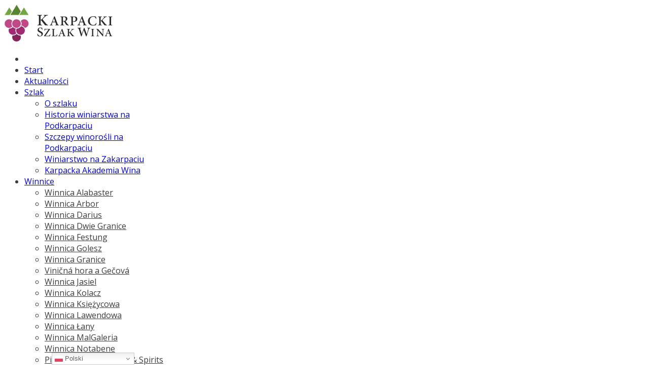

--- FILE ---
content_type: text/html; charset=utf-8
request_url: https://karpackiszlakwina.pl/pl/o-projektach/index.php?option=com_content&view=article&id=170:polityka-prywatnosci&catid=103:polityka-prywatnosci&lang=pl-PL
body_size: 7352
content:
<!DOCTYPE html>
<html xmlns="http://www.w3.org/1999/xhtml" xml:lang="pl-pl" lang="pl-pl" dir="ltr">
    <head>
        <meta http-equiv="X-UA-Compatible" content="IE=edge">
            <meta name="viewport" content="width=device-width, initial-scale=1">
                                <!-- head -->
                <base href="https://karpackiszlakwina.pl/pl/o-projektach/index.php" />
	<meta http-equiv="content-type" content="text/html; charset=utf-8" />
	<meta name="keywords" content="Karpacki Szlak Wina, podkarpackie, winnice" />
	<meta name="author" content="Maciej Basta" />
	<meta name="description" content="Karpacki Szlak Wina w obecnym ujęciu to porozumienie 20 winnic z Polski i Słowacji, których właściciele wspólnie ze Stowarzyszeniem na Rzecz Rozwoju i Promocji Podkarpacia Pro Carpathia z Rzeszowa zdecydowali się na stworzenie wspólnego produktu turystycznego. " />
	<meta name="generator" content="Joomla! - Open Source Content Management" />
	<title>Polityka prywatności</title>
	<link href="/templates/shaper_spectrum/images/favicon.ico" rel="shortcut icon" type="image/vnd.microsoft.icon" />
	<link href="https://karpackiszlakwina.pl/pl/component/search/?id=170:polityka-prywatnosci&amp;catid=103:polityka-prywatnosci&amp;Itemid=1003&amp;format=opensearch" rel="search" title="Szukaj Karpacki Szlak Wina" type="application/opensearchdescription+xml" />
	<link href="//fonts.googleapis.com/css?family=Open+Sans:300,300italic,regular,italic,600,600italic,700,700italic,800,800italic&amp;subset=latin" rel="stylesheet" type="text/css" />
	<link href="/cache/com_templates/templates/shaper_spectrum/1dfe84a4813a2cea3ad53a72e5c3cac4.css" rel="stylesheet" type="text/css" />
	<link href="/modules/mod_a4w_infociacho/tmpl/css/style5.css" rel="stylesheet" type="text/css" />
	<style type="text/css">
body{font-family:Open Sans, sans-serif; font-size:16px; font-weight:normal; }h1{font-family:Open Sans, sans-serif; font-size:60px; font-weight:800; }h2{font-family:Open Sans, sans-serif; font-size:30px; font-weight:normal; }h3{font-family:Open Sans, sans-serif; font-size:22px; font-weight:normal; }h4{font-family:Open Sans, sans-serif; font-size:20px; font-weight:normal; }h5{font-family:Open Sans, sans-serif; font-size:18px; font-weight:normal; }#sp-page-builder .sp-pagebuilder-addon .sp-pagebuilder-addon-tools  {
    top: 0px !important; z-index:9876; }
#sp-bottom {
    background-color: #000000; }
.sp-module ul > li > a {
	color: #3d3c3c;
}
body {
	color: #3d3c3c;
}@media (min-width: 1400px) {
.container {
max-width: 1140px;
}
}#sp-bottom{ background-color:#ffffff;color:#242424;padding:0px 0px; }#sp-bottom a{color:#bababa;}#sp-footer{ background-color:#202020;color:#ffffff; }
	</style>
	<script src="/media/jui/js/jquery.min.js?7989f4f84903fd14b93567d9bfbcaeee" type="text/javascript"></script>
	<script src="/media/jui/js/jquery-noconflict.js?7989f4f84903fd14b93567d9bfbcaeee" type="text/javascript"></script>
	<script src="/media/jui/js/jquery-migrate.min.js?7989f4f84903fd14b93567d9bfbcaeee" type="text/javascript"></script>
	<script src="/media/system/js/caption.js?7989f4f84903fd14b93567d9bfbcaeee" type="text/javascript"></script>
	<script src="/templates/shaper_spectrum/js/bootstrap.min.js" type="text/javascript"></script>
	<script src="/templates/shaper_spectrum/js/jquery.sticky.js" type="text/javascript"></script>
	<script src="/templates/shaper_spectrum/js/main.js" type="text/javascript"></script>
	<script src="/templates/shaper_spectrum/js/frontend-edit.js" type="text/javascript"></script>
	<script src="/modules/mod_a4w_infociacho/tmpl/js/info_ciacho.js" type="text/javascript"></script>
	<script src="https://cdn.gtranslate.net/widgets/latest/dwf.js" data-gt-orig-url="/pl/o-projektach/index.php" data-gt-orig-domain="karpackiszlakwina.pl" data-gt-widget-id="143" defer="defer" type="text/javascript"></script>
	<script type="text/javascript">
jQuery(window).on('load',  function() {
				new JCaption('img.caption');
			});
var sp_preloader = '0';

var sp_gotop = '1';

var sp_offanimation = 'default';
window.gtranslateSettings = window.gtranslateSettings || {};window.gtranslateSettings['143'] = {"default_language":"pl","languages":["en","es","de","it","fr"],"url_structure":"none","wrapper_selector":"#gt-wrapper-143","globe_size":60,"flag_size":"16","flag_style":"2d","custom_domains":null,"float_switcher_open_direction":"top","switcher_open_direction":"bottom","native_language_names":"1","add_new_line":1,"select_language_label":"Select Language","detect_browser_language":0,"custom_css":"","alt_flags":[],"switcher_horizontal_position":"left","switcher_vertical_position":"bottom","horizontal_position":"inline","vertical_position":"inline"};
	</script>
	<meta property="og:url" content="https://karpackiszlakwina.pl/pl/o-projektach/index.php" />
	<meta property="og:type" content="article" />
	<meta property="og:title" content="Polityka prywatności" />
	<meta property="og:description" content="W związku z wejściem w życie 25 maja 2018 roku rozporządzenia Parlamentu Europejskiego i Rady (UE) nr 2016/679 z dnia 27 kwietnia 2016 roku w sprawie ochro..." />

                                <script type="text/javascript">var _gaq = _gaq || [];
          _gaq.push(['_setAccount', 'UA-28586397-9']);
          _gaq.push(['_trackPageview']);

          (function() {
            var ga = document.createElement('script'); ga.type = 'text/javascript'; ga.async = true;
            ga.src = ('https:' == document.location.protocol ? 'https://ssl' : 'http://www') + '.google-analytics.com/ga.js';
            var s = document.getElementsByTagName('script')[0]; s.parentNode.insertBefore(ga, s);
          })();

          </script></head>
                <body class="site com-content view-article no-layout no-task itemid-1003 pl-pl ltr  sticky-header layout-fluid off-canvas-menu-init">

                    <div class="body-wrapper">
                        <div class="body-innerwrapper">
                            <header id="sp-header"><div class="container"><div class="row"><div id="sp-logo" class="col-5 col-md-4 col-lg-3 "><div class="sp-column "><div class="logo"><a href="/"><img class="sp-default-logo" src="/images/ksw_logo.png" alt="Karpacki Szlak Wina"></a></div></div></div><div id="sp-menu" class="col-7 col-md-8 col-lg-9 "><div class="sp-column "><div class="sp-module  pull-right"><div class="sp-module-content"><div class="gtranslate_wrapper" id="gt-wrapper-143"></div></div></div>			<div class='sp-megamenu-wrapper'>
				<a id="offcanvas-toggler" class="visible-sm visible-xs" href="#"><i class="fa fa-bars"></i></a>
				<ul class="sp-megamenu-parent menu-fade hidden-sm hidden-xs"><li class="sp-menu-item"></li><li class="sp-menu-item"><a  href="/pl/"  >Start</a></li><li class="sp-menu-item"><a  href="/pl/aktualnosci"  >Aktualności</a></li><li class="sp-menu-item sp-has-child"><a  href="/pl/szlak"  >Szlak</a><div class="sp-dropdown sp-dropdown-main sp-menu-right" style="width: 240px;"><div class="sp-dropdown-inner"><ul class="sp-dropdown-items"><li class="sp-menu-item"><a  href="/pl/szlak/o-szlaku"  >O szlaku</a></li><li class="sp-menu-item"><a  href="/pl/szlak/historia-winiarstwa-na-podkarpaciu"  >Historia winiarstwa na Podkarpaciu</a></li><li class="sp-menu-item"><a  href="/pl/szlak/szczepy-winorosli-na-podkarpaciu"  >Szczepy winorośli na Podkarpaciu</a></li><li class="sp-menu-item"><a  href="/pl/szlak/winiarstwo-na-zakarpaciu"  >Winiarstwo na Zakarpaciu</a></li><li class="sp-menu-item"><a  href="/pl/szlak/karpacka-akademia-wina"  >Karpacka Akademia Wina</a></li></ul></div></div></li><li class="sp-menu-item sp-has-child"><a  href="#"  >Winnice</a><div class="sp-dropdown sp-dropdown-main sp-dropdown-mega sp-menu-center" style="width: 630px;left: -315px;"><div class="sp-dropdown-inner"><div class="row"><div class="col-sm-6"><div class="sp-module "><div class="sp-module-content"><ul class="nav menu">
<li class="item-709"><a href="/pl/winnica-alabaster" > Winnica Alabaster</a></li><li class="item-966"><a href="/pl/winnica-arbor" > Winnica Arbor</a></li><li class="item-948"><a href="/pl/winnica-darius" > Winnica Darius</a></li><li class="item-697"><a href="/pl/winnica-dwie-granice" > Winnica Dwie Granice</a></li><li class="item-1010"><a href="/pl/winnica-festung" > Winnica Festung</a></li><li class="item-726"><a href="/pl/winnica-golesz" > Winnica Golesz</a></li><li class="item-783"><a href="/pl/winnica-granice" > Winnica Granice</a></li><li class="item-784"><a href="/pl/vinicna-hora-a-gecova" > Viničná hora a Gečová</a></li><li class="item-730"><a href="/pl/winnica-jasiel" > Winnica Jasiel</a></li><li class="item-700"><a href="/pl/winnica-kolacz" > Winnica Kolacz</a></li><li class="item-1033"><a href="/pl/winnica-ksiezycowa" > Winnica Księżycowa</a></li><li class="item-723"><a href="/pl/winnica-mazurak" > Winnica Lawendowa</a></li><li class="item-728"><a href="/pl/winnica-lany" > Winnica Łany</a></li><li class="item-699"><a href="/pl/winnica-malgaleria" > Winnica MalGaleria</a></li><li class="item-949"><a href="/pl/winnica-notabene" > Winnica Notabene</a></li><li class="item-696"><a href="/pl/piwnice-poltorak-wine-spirits" > Piwnice Półtorak Wine &amp; Spirits </a></li></ul>
</div></div></div><div class="col-sm-6"><div class="sp-module "><div class="sp-module-content"><ul class="nav menu">
<li class="item-894"><a href="/pl/winnice-pradoliny" > Winnice Pradoliny</a></li><li class="item-475"><a href="/pl/przeworskie-winnice" > Przeworskie Winnice</a></li><li class="item-1034"><a href="/pl/przeworskie-pusz" > Winnica Pusz</a></li><li class="item-782"><a href="/pl/winnica-dwor-kombornia" > Salon Win Karpackich</a></li><li class="item-695"><a href="/pl/winnica-rodziny-steckich" > Winnica Rodziny Steckich</a></li><li class="item-967"><a href="/pl/winnica-spotkaniowka" > Winnica Spotkaniówka</a></li><li class="item-965"><a href="/pl/winnica-stankowa" > Winnica Stańkowa</a></li><li class="item-725"><a href="/pl/winnica-stare-siedlisko" > Winnica Stare Siedlisko</a></li><li class="item-957"><a href="/pl/winnica-sztukowka" > Winnica Sztukówka</a></li><li class="item-476"><a href="/pl/winnica-vanellus" > Winnica Vanellus</a></li><li class="item-893"><a href="/pl/winnica-wegrzyn" > Winnica Węgrzyn</a></li><li class="item-727"><a href="/pl/winnica-wiarus" > Winnica Wiarus</a></li><li class="item-895"><a href="/pl/winnica-widokowa" > Winnica Widokowa</a></li><li class="item-724"><a href="/pl/winnica-zacisze" > Winnica Zacisze</a></li><li class="item-698"><a href="/pl/winnica-zamkowa" > Winnica Zamkowa</a></li><li class="item-729"><a href="/pl/winnica-zrodlo" > Winnica Źródło</a></li></ul>
</div></div></div></div></div></div></li><li class="sp-menu-item"><a  href="/pl/zwiedzanie"  >Zwiedzanie</a></li><li class="sp-menu-item"><a  href="/pl/film"  >Film</a></li><li class="sp-menu-item sp-has-child current-item active"><a  href="#"  >O projektach</a><div class="sp-dropdown sp-dropdown-main sp-menu-right" style="width: 240px;"><div class="sp-dropdown-inner"><ul class="sp-dropdown-items"><li class="sp-menu-item"><a  href="/pl/o-projektach/karpacki-szlak-wina"  >Karpacki Szlak Wina</a></li><li class="sp-menu-item"><a  href="/pl/o-projektach/karpacka-akademia-dziedzictwa-winiarskiego"  >Karpacka akademia dziedzictwa winiarskiego</a></li><li class="sp-menu-item"><a  href="/pl/o-projektach/odkryj-podkarpackie-winnice"  >Odkryj Podkarpackie Winnice</a></li><li class="sp-menu-item"><a  href="/pl/o-projektach/winnym-szlakiem-podroz-po-lepszy-smak"  >Winnym szlakiem. Podróż po lepszy smak.</a></li></ul></div></div></li><li class="sp-menu-item"><a  href="/pl/kontakt"  >Kontakt</a></li><li class="sp-menu-item"><a  href="https://pl-pl.facebook.com/KarpackiSzlakWina/" rel="noopener noreferrer" target="_blank" ><i class="fa fa-facebook"></i></a></li><li class="sp-menu-item"><a  href="https://www.instagram.com/karpacki_szlak_wina/?hl=pl" rel="noopener noreferrer" target="_blank" ><i class="fa fa-instagram"></i></a></li></ul>			</div>
		</div></div></div></div></header><section id="sp-page-title"><div class="row"><div id="sp-title" class="col-lg-12 "><div class="sp-column "><div class="sp-module "><div class="sp-module-content"><div id="panel_cookie_dol_prawa" class="panel_cookie ">
<div class="dodatek"> </div>
<div class="dodatek2"> </div>
<div class="tresc">
<!--googleoff: all--><p>Nasza strona internetowa wykorzystuje cookies (ciasteczka) zgodnie z <a href='index.php?option=com_content&view=article&id=170:polityka-prywatnosci&catid=103:polityka-prywatnosci&lang=pl-PL' class='czytaj-wiecej'><font color=#33FF66>Polityką prywatności</font></a>.</p><!--googleon: all--> 
<!--googleoff: all--><p> <a href='https:/policies.google.com/technologies/cookies?hl=pl' class='czytaj-wiecej'target=_blank><font color=#33FF66>Dowiedz się więcej</font></a> o celu ich używania i zmianie ustawień cookies w przeglądarce. Korzystając ze strony wyrażasz zgodę na używanie cookie, zgodnie z aktualnymi ustawieniami przeglądarki. </a></p><!--googleon: all--> 
</div>
<input type="button" id="ukryj" value="UKRYJ" onclick="info_cookie(0,'panel_cookie_dol_prawa');"/>
</div></div></div></div></div></div></section><section id="sp-main-body"><div class="container"><div class="row"><div id="sp-component" class="col-lg-12 "><div class="sp-column "><div id="system-message-container">
	</div>
<article class="item item-page" itemscope itemtype="http://schema.org/Article">
	<meta itemprop="inLanguage" content="pl-PL" />
		<div class="page-header">
		<h1> O projektach </h1>
	</div>
	
	

	<div class="entry-header">
		
					<h2 itemprop="name">
									Polityka prywatności							</h2>
											
			</div>

				
		
				
	
			<div itemprop="articleBody">
		<p>W związku z&nbsp;wejściem w&nbsp;życie 25 maja 2018 roku rozporządzenia Parlamentu Europejskiego i&nbsp;Rady (UE) nr 2016/679 z&nbsp;dnia 27 kwietnia 2016 roku w&nbsp;sprawie ochrony osób fizycznych w&nbsp;związku z&nbsp;przetwarzaniem danych osobowych i&nbsp;swobodnego przepływu takich danych oraz uchylenia dyrektywy 95/46/WE (ogólne rozporządzenie o&nbsp;ochronie danych) - zwanego potocznie i&nbsp;powszechnie RODO.</p>
<p><span style="font-size: 14pt;"><strong>Stowarzyszenie na Rzecz Rozwoju i Promocji „Pro Carpathia”</strong></span> z siedzibą w Rzeszowie przy ul. Rynek 16/1, 35-064 Rzeszów, informuje:</p>
<p>1.&nbsp;&nbsp; &nbsp;Administratorem Państwa danych osobowych jest <strong>Stowarzyszenie na Rzecz Rozwoju&nbsp; i Promocji Podkarpacia „Pro Carpathia”</strong> z siedzibą w Rzeszowie, Rynek 16/1, 35-064 Rzeszów, NIP 8133343915, tel. 17 852 85 26, www.procarpathia.pl, e-mail: <span id="cloak1b70f0d82cf2826fa172cf1f61c4c29b">Ten adres pocztowy jest chroniony przed spamowaniem. Aby go zobaczyć, konieczne jest włączenie w przeglądarce obsługi JavaScript.</span><script type='text/javascript'>
				document.getElementById('cloak1b70f0d82cf2826fa172cf1f61c4c29b').innerHTML = '';
				var prefix = '&#109;a' + 'i&#108;' + '&#116;o';
				var path = 'hr' + 'ef' + '=';
				var addy1b70f0d82cf2826fa172cf1f61c4c29b = '&#105;nf&#111;' + '&#64;';
				addy1b70f0d82cf2826fa172cf1f61c4c29b = addy1b70f0d82cf2826fa172cf1f61c4c29b + 'pr&#111;c&#97;rp&#97;th&#105;&#97;' + '&#46;' + 'pl';
				var addy_text1b70f0d82cf2826fa172cf1f61c4c29b = '&#105;nf&#111;' + '&#64;' + 'pr&#111;c&#97;rp&#97;th&#105;&#97;' + '&#46;' + 'pl';document.getElementById('cloak1b70f0d82cf2826fa172cf1f61c4c29b').innerHTML += '<a ' + path + '\'' + prefix + ':' + addy1b70f0d82cf2826fa172cf1f61c4c29b + '\'>'+addy_text1b70f0d82cf2826fa172cf1f61c4c29b+'<\/a>';
		</script>, zwane dalej Stowarzyszeniem.</p>
<p><br />2.&nbsp;&nbsp; &nbsp;Państwa dane osobowe są przetwarzane przez Stowarzyszenie tylko w związku realizacją zadań statutowych z Państwa udziałem lub w związku z wymogami ustawowymi.</p>
<p><br />3.&nbsp;&nbsp; &nbsp;Dzieje się to w następujących przypadkach:</p>
<p style="padding-left: 30px;"><br />1.&nbsp;&nbsp; &nbsp;Na podstawie prawnie uzasadnionego interesu Stowarzyszenia w celu:</p>
<p style="padding-left: 30px;">a.&nbsp;&nbsp; &nbsp;podejmowania działań skutkujących zawarciem dowolnej formy współpracy między Państwem a Stowarzyszeniem w związku z prowadzoną przez Stowarzyszenie działalnością;<br />b.&nbsp;&nbsp; &nbsp;realizowania działań statutowych Stowarzyszenia wymagających podania danych osobowych;<br />c.&nbsp;&nbsp; &nbsp;wypełniania obowiązków prawnych ciążących na Stowarzyszeniu;<br />d.&nbsp;&nbsp; &nbsp;marketingu i promocji działalności Stowarzyszenia;<br />e.&nbsp;&nbsp; &nbsp;działań informacyjnych i archiwizacyjnych;<br />f.&nbsp;&nbsp; &nbsp;dochodzenia lub zabezpieczenia roszczeń.</p>
<p style="padding-left: 30px;">2.&nbsp;&nbsp; &nbsp;Na podstawie odrębnej zgody w szczególności:</p>
<p style="padding-left: 30px;">a.&nbsp;&nbsp; &nbsp;marketingu bezpośredniego usług własnych Stowarzyszenia;<br />b.&nbsp;&nbsp; &nbsp;marketingu bezpośredniego usług podmiotów współpracujących ze Stowarzyszeniem;<br />c.&nbsp;&nbsp; &nbsp;innych działań Stowarzyszenia, w ramach których przedmiotowa zgoda jest wymagana.</p>
<p><br />4.&nbsp;&nbsp; &nbsp;Państwa dane osobowe są przetwarzane w formie papierowej oraz elektronicznej.</p>
<p><br />5.&nbsp;&nbsp; &nbsp;Państwa dane osobowe są przechowywane: <br />a.&nbsp;&nbsp; &nbsp;przez okres wymagany dla prawidłowej realizacji zadania;<br />b.&nbsp;&nbsp; &nbsp;przez okres, na jaki została wyrażona zgodna, w przypadku zgody terminowej;<br />c.&nbsp;&nbsp; &nbsp;przez okres wymagany przepisami prawa w szczególności dotyczącymi obowiązku przechowywania dokumentów księgowych oraz archiwizowania dokumentów dotyczących działalności Stowarzyszenia.</p>
<p><br />6.&nbsp;&nbsp; &nbsp;Stowarzyszenie, co do zasady, nie przekazuje Państwa danych osobowych innym podmiotom z wyjątkiem: <br />a.&nbsp;&nbsp; &nbsp;organów władzy publicznej w zakresie i w celach wynikających z przepisów prawa;<br />b.&nbsp;&nbsp; &nbsp;podmiotów innych, na postawie umowy powierzenia, gdy to przekazanie jest konieczne z uwagi na realizację działań Stowarzyszenia.</p>
<p><br />7.&nbsp;&nbsp; &nbsp;Stowarzyszenie, co do zasady, nie przekazuje Państwa danych osobowych podmiotom z państw trzecich lub organizacji międzynarodowych.</p>
<p><br />8.&nbsp;&nbsp; &nbsp;W związku z przetwarzaniem danych osobowych przez Stowarzyszenie przysługują Państwu następujące prawa: <br />a.&nbsp;&nbsp; &nbsp;prawo dostępu do danych osobowych;<br />b.&nbsp;&nbsp; &nbsp;prawo do sprostowania lub uzupełnienia danych osobowych;<br />c.&nbsp;&nbsp; &nbsp;prawo do żądania usunięcia danych osobowych w określonych przepisami prawa przypadkach;<br />d.&nbsp;&nbsp; &nbsp;prawo do żądania ograniczenia przetwarzania danych osobowych;<br />e.&nbsp;&nbsp; &nbsp;prawo do wycofania zgody wcześniej udzielonej;<br />f.&nbsp;&nbsp; &nbsp;prawo do przeniesienia danych, w określonych przepisami prawa przypadkach;<br />g.&nbsp;&nbsp; &nbsp;prawo do wniesienia sprzeciwu wobec przetwarzania danych;<br />h.&nbsp;&nbsp; &nbsp;prawo do wniesienia skargi w przypadku domniemanego naruszenia RODO.</p>
<p><br />9.&nbsp;&nbsp; &nbsp;Prawa te można realizować poprzez kontakt ze Stowarzyszeniem (e-mail: <span id="cloak151fa0bf7a87eb5e0ebdab7a40f93c13">Ten adres pocztowy jest chroniony przed spamowaniem. Aby go zobaczyć, konieczne jest włączenie w przeglądarce obsługi JavaScript.</span><script type='text/javascript'>
				document.getElementById('cloak151fa0bf7a87eb5e0ebdab7a40f93c13').innerHTML = '';
				var prefix = '&#109;a' + 'i&#108;' + '&#116;o';
				var path = 'hr' + 'ef' + '=';
				var addy151fa0bf7a87eb5e0ebdab7a40f93c13 = '&#101;w&#101;l&#105;n&#97;.n' + '&#64;';
				addy151fa0bf7a87eb5e0ebdab7a40f93c13 = addy151fa0bf7a87eb5e0ebdab7a40f93c13 + 'pr&#111;c&#97;rp&#97;th&#105;&#97;' + '&#46;' + 'pl';
				var addy_text151fa0bf7a87eb5e0ebdab7a40f93c13 = '&#101;w&#101;l&#105;n&#97;.n' + '&#64;' + 'pr&#111;c&#97;rp&#97;th&#105;&#97;' + '&#46;' + 'pl';document.getElementById('cloak151fa0bf7a87eb5e0ebdab7a40f93c13').innerHTML += '<a ' + path + '\'' + prefix + ':' + addy151fa0bf7a87eb5e0ebdab7a40f93c13 + '\'>'+addy_text151fa0bf7a87eb5e0ebdab7a40f93c13+'<\/a>';
		</script>). W przypadku naruszenia przepisów&nbsp; dotyczących ochrony danych osobowych przysługuje Państwu prawo do wniesienia skargi do polskiego organu nadzorczego lub organu nadzorczego innego państwa członkowskiego Unii Europejskiej, właściwego ze względu na miejsce zwykłego pobytu lub miejsca pracy osoby, której dane dotyczą lub ze względu na miejsce domniemanego naruszenia RODO.</p>	</div>

	
		
			<div class="article-footer-wrap">
			<div class="article-footer-top">
								













			</div>
					</div>
		
				
	
	
</article></div></div></div></div></section><section id="sp-bottom"><div class="container"><div class="row"><div id="sp-bottom1" class="col-4 col-md-3 col-lg-12 "><div class="sp-column "><ul class="social-icons"><li><a target="_blank" href="https://www.facebook.com/joomshaper"><i class="fa fa-facebook"></i></a></li><li><a target="_blank" href="https://twitter.com/joomshaper"><i class="fa fa-twitter"></i></a></li><li><a target="_blank" href="https://plus.google.com/+Joomshapers"><i class="fa fa-google-plus"></i></a></li><li><a target="_blank" href="https://www.linkedin.com/company/joomshaper"><i class="fa fa-linkedin"></i></a></li></ul></div></div></div></div></section><footer id="sp-footer"><div class="container"><div class="row"><div id="sp-footer1" class="col-lg-12 "><div class="sp-column "><div class="sp-module "><div class="sp-module-content">

<div class="custom"  >
	<h6 style="text-align: center;"><span style="color: #ffffff;"><a href="/pl/polityka-prywatnosci" style="color: #ffffff;">Polityka prywatności</a></span></h6>
<p style="text-align: center;"><span style="color: #ffffff;">&nbsp;&nbsp;</span></p>
<table style="margin-left: auto; margin-right: auto;">
<tbody>
<tr>
<td><span style="color: #ffffff;"><img src="/images/logo_pc.png" alt="logo pc" width="122" height="44" />&nbsp; &nbsp;&nbsp;</span></td>
<td><span style="color: #ffffff;">&nbsp; &nbsp; Stowarzyszenie “Pro Carpathia”, Rynek 16/1, 35-064 Rzeszów, <a href="https://www.procarpathia.pl" style="color: #ffffff;">www.procarpathia.pl</a>&nbsp;</span></td>
</tr>
</tbody>
</table>
<p style="text-align: center;"></p>
<p style="text-align: center;"><span style="color: #ffffff;">&nbsp;&nbsp;</span></p>
<p style="text-align: center;"></p></div>
</div></div><span class="sp-copyright"><span class="pull-left">© Copyright  2020. Stowarzyszenie "Pro Carpathia"</span> <span class="pull-right">Karpacki Szlak Wina</span></div></div></div></div></footer>                        </div> <!-- /.body-innerwrapper -->
                    </div> <!-- /.body-innerwrapper -->

                    <!-- Off Canvas Menu -->
                    <div class="offcanvas-menu">
                        <a href="#" class="close-offcanvas"><i class="fa fa-remove"></i></a>
                        <div class="offcanvas-inner">
                                                          <div class="sp-module "><h3 class="sp-module-title">Search</h3><div class="sp-module-content"><div class="search">
	<form action="/pl/?Itemid=1003" method="post">
		<input name="searchword" id="mod-search-searchword" maxlength="200"  class="inputbox search-query" type="text" size="20" placeholder="Szukaj..." />		<input type="hidden" name="task" value="search" />
		<input type="hidden" name="option" value="com_search" />
		<input type="hidden" name="Itemid" value="1003" />
	</form>
</div>
</div></div><div class="sp-module "><div class="sp-module-content"><ul class="nav menu">
<li class="item-736"><a href="/pl/" > Start</a></li><li class="item-825"><a href="/pl/aktualnosci" > Aktualności</a></li><li class="item-279  deeper parent"><a href="/pl/szlak" > Szlak</a><span class="offcanvas-menu-toggler collapsed" data-toggle="collapse" data-target="#collapse-menu-279"><i class="open-icon fa fa-angle-down"></i><i class="close-icon fa fa-angle-up"></i></span><ul class="collapse" id="collapse-menu-279"><li class="item-529"><a href="/pl/szlak/o-szlaku" > O szlaku</a></li><li class="item-527"><a href="/pl/szlak/historia-winiarstwa-na-podkarpaciu" > Historia winiarstwa na Podkarpaciu</a></li><li class="item-710"><a href="/pl/szlak/szczepy-winorosli-na-podkarpaciu" > Szczepy winorośli na Podkarpaciu</a></li><li class="item-940"><a href="/pl/szlak/winiarstwo-na-zakarpaciu" > Winiarstwo na Zakarpaciu</a></li><li class="item-956"><a href="/pl/szlak/karpacka-akademia-wina" > Karpacka Akademia Wina</a></li></ul></li><li class="item-531"><a href="#" > Winnice</a></li><li class="item-402"><a href="/pl/zwiedzanie" > Zwiedzanie</a></li><li class="item-795"><a href="/pl/film" > Film</a></li><li class="item-1003  current active deeper parent"><a href="#" > O projektach</a><span class="offcanvas-menu-toggler collapsed" data-toggle="collapse" data-target="#collapse-menu-1003"><i class="open-icon fa fa-angle-down"></i><i class="close-icon fa fa-angle-up"></i></span><ul class="collapse" id="collapse-menu-1003"><li class="item-1004"><a href="/pl/o-projektach/karpacki-szlak-wina" > Karpacki Szlak Wina</a></li><li class="item-1005"><a href="/pl/o-projektach/karpacka-akademia-dziedzictwa-winiarskiego" > Karpacka akademia dziedzictwa winiarskiego</a></li><li class="item-1006"><a href="/pl/o-projektach/odkryj-podkarpackie-winnice" > Odkryj Podkarpackie Winnice</a></li><li class="item-1025"><a href="/pl/o-projektach/winnym-szlakiem-podroz-po-lepszy-smak" > Winnym szlakiem. Podróż po lepszy smak.</a></li></ul></li><li class="item-526"><a href="/pl/kontakt" > Kontakt</a></li><li class="item-941"><a href="https://pl-pl.facebook.com/KarpackiSzlakWina/" target="_blank" > <i class="fa fa-facebook"></i> fb</a></li><li class="item-942"><a href="https://www.instagram.com/karpacki_szlak_wina/?hl=pl" target="_blank" > <i class="fa fa-instagram"></i> Insta</a></li></ul>
</div></div>
                                                    </div> <!-- /.offcanvas-inner -->
                    </div> <!-- /.offcanvas-menu -->

                    
                    
                    <!-- Preloader -->
                    
                    <!-- Go to top -->
                                            <a href="javascript:void(0)" class="scrollup">&nbsp;</a>
                    
                </body>
                </html>
